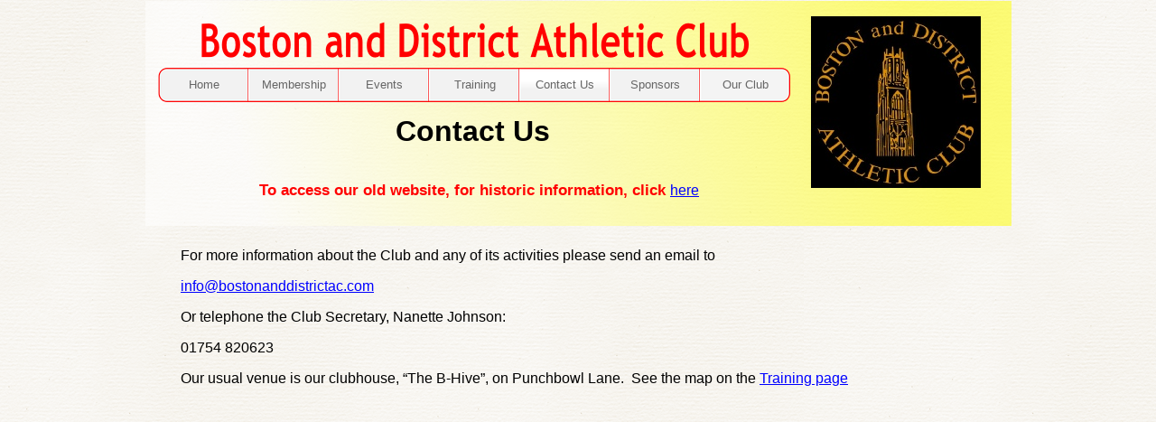

--- FILE ---
content_type: text/html
request_url: http://bostonanddistrictac.com/bdac/contactus.html
body_size: 8503
content:
<!DOCTYPE html>
<html lang="en">
  <head>
    <meta charset="UTF-8">
    <title>Contact Us</title>
    <meta name="generator" content="Serif WebPlus X8">
    <meta name="viewport" content="width=960">
    <link rel="stylesheet" type="text/css" href="wpscripts/wpstyles.css">
    <style type="text/css">
      .P-1 { text-align:center;line-height:1px;font-family:"Trebuchet MS", sans-serif;font-style:normal;font-weight:700;color:#ff0000;background-color:transparent;font-variant:normal;font-size:17.0px;vertical-align:0; }
      .C-1 { line-height:23.00px;font-family:"Trebuchet MS", sans-serif;font-style:normal;font-weight:700;color:#ff0000;background-color:transparent;text-decoration:none;font-variant:normal;font-size:17.3px;vertical-align:0; }
      .C-2 { line-height:22.00px;font-family:"Trebuchet MS", sans-serif;font-style:normal;font-weight:normal;color:#0000ff;background-color:transparent;text-decoration:underline;font-variant:normal;font-size:16.0px;vertical-align:0; }
      a.C-2:link, a:link .C-2 { color:#0000ff;text-decoration:underline; }
      a.C-2:visited, a:visited .C-2 { color:#393939;text-decoration:underline; }
      a.C-2:hover, a:hover .C-2 { color:#393939;text-decoration:underline; }
      a.C-2:active, a:active .C-2 { color:#393939;text-decoration:underline; }
      .OBJ-1,.OBJ-1:link,.OBJ-1:visited { background-image:url('wpimages/wp8ade9634_06.png');background-repeat:no-repeat;background-position:0px 0px;text-decoration:none;display:block;position:absolute; }
      .OBJ-1:hover { background-position:0px -76px; }
      .OBJ-1:active,a:link.OBJ-1.Activated,a:link.OBJ-1.Down,a:visited.OBJ-1.Activated,a:visited.OBJ-1.Down,.OBJ-1.Activated,.OBJ-1.Down { background-position:0px -38px; }
      .OBJ-1:focus { outline-style:none; }
      button.OBJ-1 { background-color:transparent;border:none 0px;padding:0;display:inline-block;cursor:pointer; }
      button.OBJ-1:disabled { pointer-events:none; }
      .OBJ-1.Inline { display:inline-block;position:relative;line-height:normal; }
      .OBJ-1 span,.OBJ-1:link span,.OBJ-1:visited span { color:#666666;font-family:Tahoma,sans-serif;font-weight:normal;text-decoration:none;text-align:center;text-transform:none;font-style:normal;left:3px;top:11px;width:95px;height:16px;line-height:16px;font-size:13px;display:block;position:absolute;cursor:pointer; }
      .OBJ-1:hover span { color:#333333; }
      .OBJ-1.Disabled span,a:link.OBJ-1.Disabled span,a:visited.OBJ-1.Disabled span,a:hover.OBJ-1.Disabled span,a:active.OBJ-1.Disabled span { color:#cccccc; }
      .OBJ-2 { line-height:38px; }
      .OBJ-3,.OBJ-3:link,.OBJ-3:visited { background-image:url('wpimages/wp15a586a1_06.png');background-repeat:no-repeat;background-position:0px 0px;text-decoration:none;display:block;position:absolute; }
      .OBJ-3:hover { background-position:0px -76px; }
      .OBJ-3:active,a:link.OBJ-3.Activated,a:link.OBJ-3.Down,a:visited.OBJ-3.Activated,a:visited.OBJ-3.Down,.OBJ-3.Activated,.OBJ-3.Down { background-position:0px -38px; }
      .OBJ-3:focus { outline-style:none; }
      button.OBJ-3 { background-color:transparent;border:none 0px;padding:0;display:inline-block;cursor:pointer; }
      button.OBJ-3:disabled { pointer-events:none; }
      .OBJ-3.Inline { display:inline-block;position:relative;line-height:normal; }
      .OBJ-3 span,.OBJ-3:link span,.OBJ-3:visited span { color:#666666;font-family:Tahoma,sans-serif;font-weight:normal;text-decoration:none;text-align:center;text-transform:none;font-style:normal;left:3px;top:11px;width:95px;height:16px;line-height:16px;font-size:13px;display:block;position:absolute;cursor:pointer; }
      .OBJ-3:hover span { color:#333333; }
      .OBJ-3.Disabled span,a:link.OBJ-3.Disabled span,a:visited.OBJ-3.Disabled span,a:hover.OBJ-3.Disabled span,a:active.OBJ-3.Disabled span { color:#cccccc; }
      .OBJ-4,.OBJ-4:link,.OBJ-4:visited { background-image:url('wpimages/wp33a45130_06.png');background-repeat:no-repeat;background-position:0px 0px;text-decoration:none;display:block;position:absolute; }
      .OBJ-4:hover { background-position:0px -76px; }
      .OBJ-4:active,a:link.OBJ-4.Activated,a:link.OBJ-4.Down,a:visited.OBJ-4.Activated,a:visited.OBJ-4.Down,.OBJ-4.Activated,.OBJ-4.Down { background-position:0px -38px; }
      .OBJ-4:focus { outline-style:none; }
      button.OBJ-4 { background-color:transparent;border:none 0px;padding:0;display:inline-block;cursor:pointer; }
      button.OBJ-4:disabled { pointer-events:none; }
      .OBJ-4.Inline { display:inline-block;position:relative;line-height:normal; }
      .OBJ-4 span,.OBJ-4:link span,.OBJ-4:visited span { color:#666666;font-family:Tahoma,sans-serif;font-weight:normal;text-decoration:none;text-align:center;text-transform:none;font-style:normal;left:3px;top:11px;width:95px;height:16px;line-height:16px;font-size:13px;display:block;position:absolute;cursor:pointer; }
      .OBJ-4:hover span { color:#333333; }
      .OBJ-4.Disabled span,a:link.OBJ-4.Disabled span,a:visited.OBJ-4.Disabled span,a:hover.OBJ-4.Disabled span,a:active.OBJ-4.Disabled span { color:#cccccc; }
      .OBJ-5,.OBJ-5:link,.OBJ-5:visited { background-image:url('wpimages/wp1a59217f_06.png');background-repeat:no-repeat;background-position:0px 0px;text-decoration:none;display:block;position:absolute; }
      .OBJ-5:focus { outline-style:none; }
      button.OBJ-5 { background-color:transparent;border:none 0px;padding:0;display:inline-block;cursor:pointer; }
      button.OBJ-5:disabled { pointer-events:none; }
      .OBJ-5.Inline { display:inline-block;position:relative;line-height:normal; }
      .OBJ-5 span,.OBJ-5:link span,.OBJ-5:visited span { color:#666666;font-family:Tahoma,sans-serif;font-weight:normal;text-decoration:none;text-align:center;text-transform:none;font-style:normal;left:9px;top:3px;width:82px;height:13px;line-height:13px;font-size:10px;display:block;position:absolute;cursor:pointer; }
      .OBJ-5:hover span { color:#000000; }
      .OBJ-5:active span,a:link.OBJ-5.Activated span,a:link.OBJ-5.Down span,a:visited.OBJ-5.Activated span,a:visited.OBJ-5.Down span,.OBJ-5.Activated span,.OBJ-5.Down span { color:#000000; }
      .OBJ-5.Disabled span,a:link.OBJ-5.Disabled span,a:visited.OBJ-5.Disabled span,a:hover.OBJ-5.Disabled span,a:active.OBJ-5.Disabled span { color:#b2b2b2; }
      .OBJ-6 { line-height:20px; }
      .OBJ-7,.OBJ-7:link,.OBJ-7:visited { background-image:url('wpimages/wpb5332c6a_06.png');background-repeat:no-repeat;background-position:0px 0px;text-decoration:none;display:block;position:absolute; }
      .OBJ-7:focus { outline-style:none; }
      button.OBJ-7 { background-color:transparent;border:none 0px;padding:0;display:inline-block;cursor:pointer; }
      button.OBJ-7:disabled { pointer-events:none; }
      .OBJ-7.Inline { display:inline-block;position:relative;line-height:normal; }
      .OBJ-7 span,.OBJ-7:link span,.OBJ-7:visited span { color:#666666;font-family:Tahoma,sans-serif;font-weight:normal;text-decoration:none;text-align:center;text-transform:none;font-style:normal;left:9px;top:3px;width:128px;height:13px;line-height:13px;font-size:10px;display:block;position:absolute;cursor:pointer; }
      .OBJ-7:hover span { color:#000000; }
      .OBJ-7:active span,a:link.OBJ-7.Activated span,a:link.OBJ-7.Down span,a:visited.OBJ-7.Activated span,a:visited.OBJ-7.Down span,.OBJ-7.Activated span,.OBJ-7.Down span { color:#000000; }
      .OBJ-7.Disabled span,a:link.OBJ-7.Disabled span,a:visited.OBJ-7.Disabled span,a:hover.OBJ-7.Disabled span,a:active.OBJ-7.Disabled span { color:#b2b2b2; }
      .OBJ-8,.OBJ-8:link,.OBJ-8:visited { background-image:url('wpimages/wpbceaaab1_06.png');background-repeat:no-repeat;background-position:0px 0px;text-decoration:none;display:block;position:absolute; }
      .OBJ-8:focus { outline-style:none; }
      button.OBJ-8 { background-color:transparent;border:none 0px;padding:0;display:inline-block;cursor:pointer; }
      button.OBJ-8:disabled { pointer-events:none; }
      .OBJ-8.Inline { display:inline-block;position:relative;line-height:normal; }
      .OBJ-8 span,.OBJ-8:link span,.OBJ-8:visited span { color:#666666;font-family:Tahoma,sans-serif;font-weight:normal;text-decoration:none;text-align:center;text-transform:none;font-style:normal;left:9px;top:3px;width:118px;height:13px;line-height:13px;font-size:10px;display:block;position:absolute;cursor:pointer; }
      .OBJ-8:hover span { color:#000000; }
      .OBJ-8:active span,a:link.OBJ-8.Activated span,a:link.OBJ-8.Down span,a:visited.OBJ-8.Activated span,a:visited.OBJ-8.Down span,.OBJ-8.Activated span,.OBJ-8.Down span { color:#000000; }
      .OBJ-8.Disabled span,a:link.OBJ-8.Disabled span,a:visited.OBJ-8.Disabled span,a:hover.OBJ-8.Disabled span,a:active.OBJ-8.Disabled span { color:#b2b2b2; }
      .OBJ-9,.OBJ-9:link,.OBJ-9:visited { background-image:url('wpimages/wp12440e8b_06.png');background-repeat:no-repeat;background-position:0px 0px;text-decoration:none;display:block;position:absolute; }
      .OBJ-9:focus { outline-style:none; }
      button.OBJ-9 { background-color:transparent;border:none 0px;padding:0;display:inline-block;cursor:pointer; }
      button.OBJ-9:disabled { pointer-events:none; }
      .OBJ-9.Inline { display:inline-block;position:relative;line-height:normal; }
      .OBJ-9 span,.OBJ-9:link span,.OBJ-9:visited span { color:#666666;font-family:Tahoma,sans-serif;font-weight:normal;text-decoration:none;text-align:center;text-transform:none;font-style:normal;left:9px;top:3px;width:176px;height:13px;line-height:13px;font-size:10px;display:block;position:absolute;cursor:pointer; }
      .OBJ-9:hover span { color:#000000; }
      .OBJ-9:active span,a:link.OBJ-9.Activated span,a:link.OBJ-9.Down span,a:visited.OBJ-9.Activated span,a:visited.OBJ-9.Down span,.OBJ-9.Activated span,.OBJ-9.Down span { color:#000000; }
      .OBJ-9.Disabled span,a:link.OBJ-9.Disabled span,a:visited.OBJ-9.Disabled span,a:hover.OBJ-9.Disabled span,a:active.OBJ-9.Disabled span { color:#b2b2b2; }
      .OBJ-10,.OBJ-10:link,.OBJ-10:visited { background-image:url('wpimages/wp94ee4193_06.png');background-repeat:no-repeat;background-position:0px 0px;text-decoration:none;display:block;position:absolute; }
      .OBJ-10:focus { outline-style:none; }
      button.OBJ-10 { background-color:transparent;border:none 0px;padding:0;display:inline-block;cursor:pointer; }
      button.OBJ-10:disabled { pointer-events:none; }
      .OBJ-10.Inline { display:inline-block;position:relative;line-height:normal; }
      .OBJ-10 span,.OBJ-10:link span,.OBJ-10:visited span { color:#666666;font-family:Tahoma,sans-serif;font-weight:normal;text-decoration:none;text-align:center;text-transform:none;font-style:normal;left:9px;top:3px;width:204px;height:13px;line-height:13px;font-size:10px;display:block;position:absolute;cursor:pointer; }
      .OBJ-10:hover span { color:#000000; }
      .OBJ-10:active span,a:link.OBJ-10.Activated span,a:link.OBJ-10.Down span,a:visited.OBJ-10.Activated span,a:visited.OBJ-10.Down span,.OBJ-10.Activated span,.OBJ-10.Down span { color:#000000; }
      .OBJ-10.Disabled span,a:link.OBJ-10.Disabled span,a:visited.OBJ-10.Disabled span,a:hover.OBJ-10.Disabled span,a:active.OBJ-10.Disabled span { color:#b2b2b2; }
      .OBJ-11,.OBJ-11:link,.OBJ-11:visited { background-image:url('wpimages/wp2a2e5382_06.png');background-repeat:no-repeat;background-position:0px 0px;text-decoration:none;display:block;position:absolute; }
      .OBJ-11:focus { outline-style:none; }
      button.OBJ-11 { background-color:transparent;border:none 0px;padding:0;display:inline-block;cursor:pointer; }
      button.OBJ-11:disabled { pointer-events:none; }
      .OBJ-11.Inline { display:inline-block;position:relative;line-height:normal; }
      .OBJ-11 span,.OBJ-11:link span,.OBJ-11:visited span { color:#666666;font-family:Tahoma,sans-serif;font-weight:normal;text-decoration:none;text-align:center;text-transform:none;font-style:normal;left:9px;top:3px;width:212px;height:13px;line-height:13px;font-size:10px;display:block;position:absolute;cursor:pointer; }
      .OBJ-11:hover span { color:#000000; }
      .OBJ-11:active span,a:link.OBJ-11.Activated span,a:link.OBJ-11.Down span,a:visited.OBJ-11.Activated span,a:visited.OBJ-11.Down span,.OBJ-11.Activated span,.OBJ-11.Down span { color:#000000; }
      .OBJ-11.Disabled span,a:link.OBJ-11.Disabled span,a:visited.OBJ-11.Disabled span,a:hover.OBJ-11.Disabled span,a:active.OBJ-11.Disabled span { color:#b2b2b2; }
      .OBJ-12,.OBJ-12:link,.OBJ-12:visited { background-image:url('wpimages/wp15990bdb_06.png');background-repeat:no-repeat;background-position:0px 0px;text-decoration:none;display:block;position:absolute; }
      .OBJ-12:focus { outline-style:none; }
      button.OBJ-12 { background-color:transparent;border:none 0px;padding:0;display:inline-block;cursor:pointer; }
      button.OBJ-12:disabled { pointer-events:none; }
      .OBJ-12.Inline { display:inline-block;position:relative;line-height:normal; }
      .OBJ-12 span,.OBJ-12:link span,.OBJ-12:visited span { color:#666666;font-family:Tahoma,sans-serif;font-weight:normal;text-decoration:none;text-align:center;text-transform:none;font-style:normal;left:9px;top:3px;width:194px;height:13px;line-height:13px;font-size:10px;display:block;position:absolute;cursor:pointer; }
      .OBJ-12:hover span { color:#000000; }
      .OBJ-12:active span,a:link.OBJ-12.Activated span,a:link.OBJ-12.Down span,a:visited.OBJ-12.Activated span,a:visited.OBJ-12.Down span,.OBJ-12.Activated span,.OBJ-12.Down span { color:#000000; }
      .OBJ-12.Disabled span,a:link.OBJ-12.Disabled span,a:visited.OBJ-12.Disabled span,a:hover.OBJ-12.Disabled span,a:active.OBJ-12.Disabled span { color:#b2b2b2; }
      .OBJ-13,.OBJ-13:link,.OBJ-13:visited { background-image:url('wpimages/wp73429824_06.png');background-repeat:no-repeat;background-position:0px 0px;text-decoration:none;display:block;position:absolute; }
      .OBJ-13:focus { outline-style:none; }
      button.OBJ-13 { background-color:transparent;border:none 0px;padding:0;display:inline-block;cursor:pointer; }
      button.OBJ-13:disabled { pointer-events:none; }
      .OBJ-13.Inline { display:inline-block;position:relative;line-height:normal; }
      .OBJ-13 span,.OBJ-13:link span,.OBJ-13:visited span { color:#666666;font-family:Tahoma,sans-serif;font-weight:normal;text-decoration:none;text-align:center;text-transform:none;font-style:normal;left:9px;top:3px;width:105px;height:13px;line-height:13px;font-size:10px;display:block;position:absolute;cursor:pointer; }
      .OBJ-13:hover span { color:#000000; }
      .OBJ-13:active span,a:link.OBJ-13.Activated span,a:link.OBJ-13.Down span,a:visited.OBJ-13.Activated span,a:visited.OBJ-13.Down span,.OBJ-13.Activated span,.OBJ-13.Down span { color:#000000; }
      .OBJ-13.Disabled span,a:link.OBJ-13.Disabled span,a:visited.OBJ-13.Disabled span,a:hover.OBJ-13.Disabled span,a:active.OBJ-13.Disabled span { color:#b2b2b2; }
      .OBJ-14,.OBJ-14:link,.OBJ-14:visited { background-image:url('wpimages/wp86fba7d0_06.png');background-repeat:no-repeat;background-position:0px 0px;text-decoration:none;display:block;position:absolute; }
      .OBJ-14:focus { outline-style:none; }
      button.OBJ-14 { background-color:transparent;border:none 0px;padding:0;display:inline-block;cursor:pointer; }
      button.OBJ-14:disabled { pointer-events:none; }
      .OBJ-14.Inline { display:inline-block;position:relative;line-height:normal; }
      .OBJ-14 span,.OBJ-14:link span,.OBJ-14:visited span { color:#666666;font-family:Tahoma,sans-serif;font-weight:normal;text-decoration:none;text-align:center;text-transform:none;font-style:normal;left:9px;top:3px;width:151px;height:13px;line-height:13px;font-size:10px;display:block;position:absolute;cursor:pointer; }
      .OBJ-14:hover span { color:#000000; }
      .OBJ-14:active span,a:link.OBJ-14.Activated span,a:link.OBJ-14.Down span,a:visited.OBJ-14.Activated span,a:visited.OBJ-14.Down span,.OBJ-14.Activated span,.OBJ-14.Down span { color:#000000; }
      .OBJ-14.Disabled span,a:link.OBJ-14.Disabled span,a:visited.OBJ-14.Disabled span,a:hover.OBJ-14.Disabled span,a:active.OBJ-14.Disabled span { color:#b2b2b2; }
      .C-3 { line-height:22.00px;font-family:"Trebuchet MS", sans-serif;font-style:normal;font-weight:normal;color:#ff0000;background-color:transparent;text-decoration:none;font-variant:normal;font-size:16.0px;vertical-align:0; }
      a.C-3:link, a:link .C-3 { color:#0000ff;text-decoration:underline; }
      a.C-3:visited, a:visited .C-3 { color:#393939;text-decoration:underline; }
      a.C-3:hover, a:hover .C-3 { color:#393939;text-decoration:underline; }
      a.C-3:active, a:active .C-3 { color:#393939;text-decoration:underline; }
      .P-2 { text-align:right;line-height:1px;font-family:"Trebuchet MS", sans-serif;font-style:normal;font-weight:normal;color:#ff0000;background-color:transparent;font-variant:normal;font-size:16.0px;vertical-align:0; }
      .C-4 { line-height:40.00px;font-family:"Trebuchet MS", sans-serif;font-style:normal;font-weight:700;color:#000000;background-color:transparent;text-decoration:none;font-variant:normal;font-size:32.0px;vertical-align:0; }
      .C-5 { line-height:22.00px;font-family:"Trebuchet MS", sans-serif;font-style:normal;font-weight:normal;color:#000000;background-color:transparent;text-decoration:none;font-variant:normal;font-size:16.0px;vertical-align:0; }
      .C-6 { line-height:22.00px;font-family:"Trebuchet MS", sans-serif;font-style:normal;font-weight:normal;color:#000000;background-color:transparent;text-decoration:none;font-variant:normal;font-size:16.0px;vertical-align:0; }
      a.C-6:link, a:link .C-6 { color:#0000ff;text-decoration:underline; }
      a.C-6:visited, a:visited .C-6 { color:#393939;text-decoration:underline; }
      a.C-6:hover, a:hover .C-6 { color:#393939;text-decoration:underline; }
      a.C-6:active, a:active .C-6 { color:#393939;text-decoration:underline; }
    </style>
    <script type="text/javascript" src="wpscripts/jquery.js"></script>
    <script type="text/javascript">
      $(document).ready(function() {
      $("a.ActiveButton").bind({ mousedown:function(){if ( $(this).attr('disabled') === undefined ) $(this).addClass('Activated');}, mouseleave:function(){ if ( $(this).attr('disabled') === undefined ) $(this).removeClass('Activated');}, mouseup:function(){ if ( $(this).attr('disabled') === undefined ) $(this).removeClass('Activated');}});
      });
    </script>
  </head>
  <body style="height:1500px;background:url('wpimages/wp1909a028_06.png') repeat scroll center top transparent;">
    <div id="divMain" style="background:transparent;margin-left:auto;margin-right:auto;position:relative;width:960px;height:1500px;">
      <img src="wpimages/wp1f7ad169_06.png" alt="" width="959" height="249" style="position:absolute;left:1px;top:1px;width:959px;height:249px;">
      <img alt="" src="wpimages/wp251bdf68_05_06.jpg" style="position:absolute;left:738px;top:18px;width:188px;height:190px;">
      <div style="position:absolute;left:26px;top:199px;width:689px;height:36px;overflow:hidden;">
        <p class="Body P-1"><span class="C-1">To access our old website, for historic information, click </span><a href="http://bostonanddistrictac.com/bdac/index.htm" target="_blank" class="C-2">here</a></p>
      </div>
      <div style="position:absolute;left:-12px;top:75px;width:755px;height:48px;">
        <a href="index.html" id="nav_35_B1" class="OBJ-1 ActiveButton OBJ-2" style="display:block;position:absolute;left:27px;top:0px;width:100px;height:38px;">
          <span>Home</span>
        </a>
        <a href="membership.html" id="nav_35_B2" class="OBJ-3 ActiveButton OBJ-2" style="display:block;position:absolute;left:127px;top:0px;width:100px;height:38px;">
          <span>Membership</span>
        </a>
        <a href="events.html" id="nav_35_B3" class="OBJ-3 ActiveButton OBJ-2" style="display:block;position:absolute;left:227px;top:0px;width:100px;height:38px;">
          <span>Events</span>
        </a>
        <a href="training.html" id="nav_35_B4" class="OBJ-3 ActiveButton OBJ-2" style="display:block;position:absolute;left:327px;top:0px;width:100px;height:38px;">
          <span>Training</span>
        </a>
        <a href="contactus.html" id="nav_35_B5" class="OBJ-3 ActiveButton Down OBJ-2" style="display:block;position:absolute;left:427px;top:0px;width:100px;height:38px;">
          <span>Contact&nbsp;Us</span>
        </a>
        <a href="sponsors.html" id="nav_35_B6" class="OBJ-3 ActiveButton OBJ-2" style="display:block;position:absolute;left:527px;top:0px;width:100px;height:38px;">
          <span>Sponsors</span>
        </a>
        <a href="page113.html" id="nav_35_B7" class="OBJ-4 ActiveButton OBJ-2" style="display:block;position:absolute;left:627px;top:0px;width:100px;height:38px;">
          <span>Our&nbsp;Club</span>
        </a>
      </div>
      <img alt="" src="wpimages/wpbf3de7af_06.png" style="position:absolute;left:1px;top:1441px;width:959px;height:59px;">
      <div style="position:absolute;left:44px;top:1451px;width:272px;height:19px;overflow:hidden;">
        <p class="Body"><a href="index.html" class="C-3">www.bostonanddistrictac.com</a></p>
      </div>
      <div style="position:absolute;left:625px;top:1454px;width:272px;height:19px;overflow:hidden;">
        <p class="Body P-2"><a href="http://www.charitycommission.gov.uk/find-charities/" target="_blank" class="C-3">Registered charity number 1133406</a></p>
      </div>
      <map id="map1" name="map1">
        <area shape="poly" coords="114,26,112,23,111,22,114,19,110,17,109,19,109,15,108,13,103,13,104,17,104,20,100,18,99,17,95,17,94,20,91,17,87,17,84,19,83,20,81,17,77,15,75,13,72,15,72,18,69,17,66,17,63,19,63,17,60,18,57,17,54,19,53,17,49,17,45,18,45,15,37,15,36,14,34,17,34,26,35,29,39,27,39,24,43,23,44,24,43,24,44,26,45,29,49,28,55,28,55,27,57,29,61,28,64,27,66,29,69,29,72,28,74,29,78,28,81,27,83,25,85,29,89,28,93,26,94,25,96,29,103,29,104,26,105,29,109,27,111,29" href="https://www.facebook.com/BostonandDistrictAC/" target="_blank" alt="">
        <area shape="poly" coords="72,25,67,25,69,24,72,24" href="https://www.facebook.com/BostonandDistrictAC/" target="_blank" alt="">
        <area shape="poly" coords="100,25,98,23,98,21,100,21,100,22,101,23" href="https://www.facebook.com/BostonandDistrictAC/" target="_blank" alt="">
        <area shape="poly" coords="88,25,87,24,87,23,88,21,89,21,89,24" href="https://www.facebook.com/BostonandDistrictAC/" target="_blank" alt="">
        <area shape="poly" coords="77,25,77,23,76,21,78,21,79,22,79,24" href="https://www.facebook.com/BostonandDistrictAC/" target="_blank" alt="">
        <area shape="poly" coords="60,25,58,25,58,23,59,21,61,21,62,22,62,24,61,24" href="https://www.facebook.com/BostonandDistrictAC/" target="_blank" alt="">
        <area shape="poly" coords="44,23,44,20,45,22,46,22,48,21,47,22,46,22" href="https://www.facebook.com/BostonandDistrictAC/" target="_blank" alt="">
        <area shape="poly" coords="41,20,40,19,42,19,43,18,44,18,44,19" href="https://www.facebook.com/BostonandDistrictAC/" target="_blank" alt="">
        <area shape="poly" coords="74,10,74,7,73,6,74,5,75,3,69,3,68,4,65,4,65,7,64,5,65,3,62,3,61,4,61,9,62,11,65,11,67,10,69,10,72,11" href="https://www.facebook.com/BostonandDistrictAC/" target="_blank" alt="">
        <area shape="poly" coords="83,10,84,11,86,11,87,10,89,11,91,10,91,6,90,5,90,3,88,4,87,3,78,3,76,4,76,11,80,12" href="https://www.facebook.com/BostonandDistrictAC/" target="_blank" alt="">
        <area shape="poly" coords="39,9,41,8,42,11,46,11,49,10,51,11,53,10,54,11,57,11,59,9,59,1,55,1,54,3,51,4,50,3,47,4,45,4,46,1,42,1,41,2,35,2,35,9,36,12,38,12" href="https://www.facebook.com/BostonandDistrictAC/" target="_blank" alt="">
        <area shape="poly" coords="30,19,30,0,0,0,0,29,30,29" href="https://www.facebook.com/BostonandDistrictAC/" target="_blank" alt="">
      </map>
      <img alt="" usemap="#map1" src="wpimages/wpc30d9602_06.png" style="position:absolute;left:418px;top:1442px;width:114px;height:29px;">
      <div style="position:absolute;left:116px;top:125px;width:494px;height:45px;overflow:hidden;">
        <h1 class="Heading-1"><span class="C-4">Contact Us</span></h1>
      </div>
      <div style="position:absolute;left:40px;top:272px;width:886px;height:286px;overflow:hidden;"><p class="Body"><span class="C-5">For more information about the Club and any of its activities please send an email to</span></p>
        <p class="Body"><a href="mailto:info@bostonanddistrictac.com?subject=Enquiry%20from%20Boston%20and%20District%20AC%20website" class="C-6">info@bostonanddistrictac.com</a></p>
        <p class="Body"><span class="C-5">Or telephone the Club Secretary, Nanette Johnson: &nbsp;</span></p>
        <p class="Body"><span class="C-5">01754 820623 </span></p>
        <p class="Body"><span class="C-5">Our usual venue is our clubhouse, “The B-<wbr>Hive”, on Punchbowl Lane. &nbsp;See the map on the <a href="training.html" class="C-6">Training page</a> </span></p>
        <p class="Body"><span class="C-5"><br></span></p></div>
      <div id="nav_35_B3M" data-fade="0" data-hOffset="0" data-hPosition="0" data-vAlignment="3" style="position:absolute;visibility:hidden;width:100px;height:240px;">
        <a href="2013.html" id="nav_35_B3M_L1" class="OBJ-5 ActiveButton OBJ-6" style="display:block;position:absolute;left:0px;top:0px;width:100px;height:20px;">
          <span>2013</span>
        </a>
        <a href="2014.html" id="nav_35_B3M_L2" class="OBJ-5 ActiveButton OBJ-6" style="display:block;position:absolute;left:0px;top:20px;width:100px;height:20px;">
          <span>2014</span>
        </a>
        <a href="2015.html" id="nav_35_B3M_L3" class="OBJ-5 ActiveButton OBJ-6" style="display:block;position:absolute;left:0px;top:40px;width:100px;height:20px;">
          <span>2015</span>
        </a>
        <a href="2016.html" id="nav_35_B3M_L4" class="OBJ-5 ActiveButton OBJ-6" style="display:block;position:absolute;left:0px;top:60px;width:100px;height:20px;">
          <span>2016</span>
        </a>
        <a href="page35.html" id="nav_35_B3M_L5" class="OBJ-5 ActiveButton OBJ-6" style="display:block;position:absolute;left:0px;top:80px;width:100px;height:20px;">
          <span>2017</span>
        </a>
        <a href="page46.html" id="nav_35_B3M_L6" class="OBJ-5 ActiveButton OBJ-6" style="display:block;position:absolute;left:0px;top:100px;width:100px;height:20px;">
          <span>2018</span>
        </a>
        <a href="page54.html" id="nav_35_B3M_L7" class="OBJ-5 ActiveButton OBJ-6" style="display:block;position:absolute;left:0px;top:120px;width:100px;height:20px;">
          <span>2019</span>
        </a>
        <a href="page61.html" id="nav_35_B3M_L8" class="OBJ-5 ActiveButton OBJ-6" style="display:block;position:absolute;left:0px;top:140px;width:100px;height:20px;">
          <span>2020</span>
        </a>
        <a href="page74.html" id="nav_35_B3M_L9" class="OBJ-5 ActiveButton OBJ-6" style="display:block;position:absolute;left:0px;top:160px;width:100px;height:20px;">
          <span>2021</span>
        </a>
        <a href="page85.html" id="nav_35_B3M_L10" class="OBJ-5 ActiveButton OBJ-6" style="display:block;position:absolute;left:0px;top:180px;width:100px;height:20px;">
          <span>2022</span>
        </a>
        <a href="page100.html" id="nav_35_B3M_L11" class="OBJ-5 ActiveButton OBJ-6" style="display:block;position:absolute;left:0px;top:200px;width:100px;height:20px;">
          <span>2023</span>
        </a>
        <a href="page106.html" id="nav_35_B3M_L12" class="OBJ-5 ActiveButton OBJ-6" style="display:block;position:absolute;left:0px;top:220px;width:100px;height:20px;">
          <span>2024</span>
        </a>
      </div>
      <div id="nav_35_B3M_M1" style="position:absolute;visibility:hidden;width:146px;height:20px;">
        <a href="20131226beachtraining.html" id="nav_35_B3M_M1_L1" class="OBJ-7 ActiveButton OBJ-6" style="display:block;position:absolute;left:0px;top:0px;width:146px;height:20px;">
          <span>20131226&nbsp;Beach&nbsp;Training</span>
        </a>
      </div>
      <div id="nav_35_B3M_M2" style="position:absolute;visibility:hidden;width:136px;height:80px;">
        <a href="friskneyhalf2014.html" id="nav_35_B3M_M2_L1" class="OBJ-8 ActiveButton OBJ-6" style="display:block;position:absolute;left:0px;top:0px;width:136px;height:20px;">
          <span>Friskney&nbsp;Half&nbsp;2014</span>
        </a>
        <a href="page16.html" id="nav_35_B3M_M2_L2" class="OBJ-8 ActiveButton OBJ-6" style="display:block;position:absolute;left:0px;top:20px;width:136px;height:20px;">
          <span>Butterfly&nbsp;Fun&nbsp;Run</span>
        </a>
        <a href="page17.html" id="nav_35_B3M_M2_L3" class="OBJ-8 ActiveButton OBJ-6" style="display:block;position:absolute;left:0px;top:40px;width:136px;height:20px;">
          <span>Lincs&nbsp;XC&nbsp;M2&nbsp;Castledyke</span>
        </a>
        <a href="poppyrun2014.html" id="nav_35_B3M_M2_L4" class="OBJ-8 ActiveButton OBJ-6" style="display:block;position:absolute;left:0px;top:60px;width:136px;height:20px;">
          <span>Poppy&nbsp;Run&nbsp;2014</span>
        </a>
      </div>
      <div id="nav_35_B3M_M3" style="position:absolute;visibility:hidden;width:194px;height:200px;">
        <a href="page18.html" id="nav_35_B3M_M3_L1" class="OBJ-9 ActiveButton OBJ-6" style="display:block;position:absolute;left:0px;top:0px;width:194px;height:20px;">
          <span>20150314&nbsp;Sportshall</span>
        </a>
        <a href="friskneyhalf2015.html" id="nav_35_B3M_M3_L2" class="OBJ-9 ActiveButton OBJ-6" style="display:block;position:absolute;left:0px;top:20px;width:194px;height:20px;">
          <span>Friskney&nbsp;Half&nbsp;2015</span>
        </a>
        <a href="page21.html" id="nav_35_B3M_M3_L3" class="OBJ-9 ActiveButton OBJ-6" style="display:block;position:absolute;left:0px;top:40px;width:194px;height:20px;">
          <span>Lincs&nbsp;T&amp;F&nbsp;M2</span>
        </a>
        <a href="page22.html" id="nav_35_B3M_M3_L4" class="OBJ-9 ActiveButton OBJ-6" style="display:block;position:absolute;left:0px;top:60px;width:194px;height:20px;">
          <span>Lincs&nbsp;T&amp;F&nbsp;M3</span>
        </a>
        <a href="page25.html" id="nav_35_B3M_M3_L5" class="OBJ-9 ActiveButton OBJ-6" style="display:block;position:absolute;left:0px;top:80px;width:194px;height:20px;">
          <span>Lincs&nbsp;T&amp;F&nbsp;M4</span>
        </a>
        <a href="page26.html" id="nav_35_B3M_M3_L6" class="OBJ-9 ActiveButton OBJ-6" style="display:block;position:absolute;left:0px;top:100px;width:194px;height:20px;">
          <span>Northern&nbsp;Athletics&nbsp;Div&nbsp;4EC&nbsp;Match&nbsp;4</span>
        </a>
        <a href="20150830.html" id="nav_35_B3M_M3_L7" class="OBJ-9 ActiveButton OBJ-6" style="display:block;position:absolute;left:0px;top:120px;width:194px;height:20px;">
          <span>6&nbsp;&amp;&nbsp;12&nbsp;hour&nbsp;races</span>
        </a>
        <a href="page28.html" id="nav_35_B3M_M3_L8" class="OBJ-9 ActiveButton OBJ-6" style="display:block;position:absolute;left:0px;top:140px;width:194px;height:20px;">
          <span>20151003&nbsp;Junior&nbsp;XC</span>
        </a>
        <a href="page29.html" id="nav_35_B3M_M3_L9" class="OBJ-9 ActiveButton OBJ-6" style="display:block;position:absolute;left:0px;top:160px;width:194px;height:20px;">
          <span>Poppy&nbsp;Run&nbsp;2015</span>
        </a>
        <a href="page30.html" id="nav_35_B3M_M3_L10" class="OBJ-9 ActiveButton OBJ-6" style="display:block;position:absolute;left:0px;top:180px;width:194px;height:20px;">
          <span>Lincs&nbsp;XC&nbsp;M2&nbsp;Castledyke</span>
        </a>
      </div>
      <div id="nav_35_B3M_M4" style="position:absolute;visibility:hidden;width:222px;height:120px;">
        <a href="page33.html" id="nav_35_B3M_M4_L1" class="OBJ-10 ActiveButton OBJ-6" style="display:block;position:absolute;left:0px;top:0px;width:222px;height:20px;">
          <span>Lincs&nbsp;T&amp;F&nbsp;M1</span>
        </a>
        <a href="friskneyhalf2016.html" id="nav_35_B3M_M4_L2" class="OBJ-10 ActiveButton OBJ-6" style="display:block;position:absolute;left:0px;top:20px;width:222px;height:20px;">
          <span>Friskney&nbsp;Half&nbsp;2016</span>
        </a>
        <a href="page36.html" id="nav_35_B3M_M4_L3" class="OBJ-10 ActiveButton OBJ-6" style="display:block;position:absolute;left:0px;top:40px;width:222px;height:20px;">
          <span>Junior&nbsp;Sportshall</span>
        </a>
        <a href="page37.html" id="nav_35_B3M_M4_L4" class="OBJ-10 ActiveButton OBJ-6" style="display:block;position:absolute;left:0px;top:60px;width:222px;height:20px;">
          <span>Poppy&nbsp;Run&nbsp;2016</span>
        </a>
        <a href="page38.html" id="nav_35_B3M_M4_L5" class="OBJ-10 ActiveButton OBJ-6" style="display:block;position:absolute;left:0px;top:80px;width:222px;height:20px;">
          <span>Lincs&nbsp;XC&nbsp;M3&nbsp;Castledyke</span>
        </a>
        <a href="page39.html" id="nav_35_B3M_M4_L6" class="OBJ-10 ActiveButton OBJ-6" style="display:block;position:absolute;left:0px;top:100px;width:222px;height:20px;">
          <span>Boxing&nbsp;Day&nbsp;Training&nbsp;and&nbsp;Christmas&nbsp;Walk</span>
        </a>
      </div>
      <div id="nav_35_B3M_M5" style="position:absolute;visibility:hidden;width:222px;height:120px;">
        <a href="page40.html" id="nav_35_B3M_M5_L1" class="OBJ-10 ActiveButton OBJ-6" style="display:block;position:absolute;left:0px;top:0px;width:222px;height:20px;">
          <span>Friskney&nbsp;Half&nbsp;2017</span>
        </a>
        <a href="page42.html" id="nav_35_B3M_M5_L2" class="OBJ-10 ActiveButton OBJ-6" style="display:block;position:absolute;left:0px;top:20px;width:222px;height:20px;">
          <span>Lincs&nbsp;T&amp;F&nbsp;M1</span>
        </a>
        <a href="page43.html" id="nav_35_B3M_M5_L3" class="OBJ-10 ActiveButton OBJ-6" style="display:block;position:absolute;left:0px;top:40px;width:222px;height:20px;">
          <span>Humberside&nbsp;League&nbsp;2017</span>
        </a>
        <a href="page44.html" id="nav_35_B3M_M5_L4" class="OBJ-10 ActiveButton OBJ-6" style="display:block;position:absolute;left:0px;top:60px;width:222px;height:20px;">
          <span>Lincs&nbsp;XC&nbsp;M2&nbsp;Castledyke</span>
        </a>
        <a href="page45.html" id="nav_35_B3M_M5_L5" class="OBJ-10 ActiveButton OBJ-6" style="display:block;position:absolute;left:0px;top:80px;width:222px;height:20px;">
          <span>The&nbsp;Poppy&nbsp;Run</span>
        </a>
        <a href="page53.html" id="nav_35_B3M_M5_L6" class="OBJ-10 ActiveButton OBJ-6" style="display:block;position:absolute;left:0px;top:100px;width:222px;height:20px;">
          <span>Boxing&nbsp;Day&nbsp;Training&nbsp;and&nbsp;Christmas&nbsp;Walk</span>
        </a>
      </div>
      <div id="nav_35_B3M_M6" style="position:absolute;visibility:hidden;width:222px;height:100px;">
        <a href="page47.html" id="nav_35_B3M_M6_L1" class="OBJ-10 ActiveButton OBJ-6" style="display:block;position:absolute;left:0px;top:0px;width:222px;height:20px;">
          <span>Friskney&nbsp;Half&nbsp;2018</span>
        </a>
        <a href="page48.html" id="nav_35_B3M_M6_L2" class="OBJ-10 ActiveButton OBJ-6" style="display:block;position:absolute;left:0px;top:20px;width:222px;height:20px;">
          <span>Tommy&nbsp;Clay&nbsp;Development&nbsp;Series&nbsp;2018</span>
        </a>
        <a href="page50.html" id="nav_35_B3M_M6_L3" class="OBJ-10 ActiveButton OBJ-6" style="display:block;position:absolute;left:0px;top:40px;width:222px;height:20px;">
          <span>Lincs&nbsp;XC&nbsp;M2&nbsp;Castledyke</span>
        </a>
        <a href="page52.html" id="nav_35_B3M_M6_L4" class="OBJ-10 ActiveButton OBJ-6" style="display:block;position:absolute;left:0px;top:60px;width:222px;height:20px;">
          <span>The&nbsp;Poppy&nbsp;Run</span>
        </a>
        <a href="page51.html" id="nav_35_B3M_M6_L5" class="OBJ-10 ActiveButton OBJ-6" style="display:block;position:absolute;left:0px;top:80px;width:222px;height:20px;">
          <span>Boxing&nbsp;Day&nbsp;Training&nbsp;and&nbsp;Christmas&nbsp;Walk</span>
        </a>
      </div>
      <div id="nav_35_B3M_M7" style="position:absolute;visibility:hidden;width:230px;height:280px;">
        <a href="page55.html" id="nav_35_B3M_M7_L1" class="OBJ-11 ActiveButton OBJ-6" style="display:block;position:absolute;left:0px;top:0px;width:230px;height:20px;">
          <span>Lincs&nbsp;XC&nbsp;Championships</span>
        </a>
        <a href="page58.html" id="nav_35_B3M_M7_L2" class="OBJ-11 ActiveButton OBJ-6" style="display:block;position:absolute;left:0px;top:20px;width:230px;height:20px;">
          <span>Sportshall</span>
        </a>
        <a href="page62.html" id="nav_35_B3M_M7_L3" class="OBJ-11 ActiveButton OBJ-6" style="display:block;position:absolute;left:0px;top:40px;width:230px;height:20px;">
          <span>English&nbsp;Schools&nbsp;Badges</span>
        </a>
        <a href="page57.html" id="nav_35_B3M_M7_L4" class="OBJ-11 ActiveButton OBJ-6" style="display:block;position:absolute;left:0px;top:60px;width:230px;height:20px;">
          <span>Friskney&nbsp;Half&nbsp;2019</span>
        </a>
        <a href="page56.html" id="nav_35_B3M_M7_L5" class="OBJ-11 ActiveButton OBJ-6" style="display:block;position:absolute;left:0px;top:80px;width:230px;height:20px;">
          <span>Tommy&nbsp;Clay&nbsp;Development&nbsp;Series&nbsp;2019</span>
        </a>
        <a href="page59.html" id="nav_35_B3M_M7_L6" class="OBJ-11 ActiveButton OBJ-6" style="display:block;position:absolute;left:0px;top:100px;width:230px;height:20px;">
          <span>North&nbsp;of&nbsp;England&nbsp;T&amp;F</span>
        </a>
        <a href="page60.html" id="nav_35_B3M_M7_L7" class="OBJ-11 ActiveButton OBJ-6" style="display:block;position:absolute;left:0px;top:120px;width:230px;height:20px;">
          <span>North&nbsp;of&nbsp;England&nbsp;T&amp;F&nbsp;Page&nbsp;2</span>
        </a>
        <a href="page63.html" id="nav_35_B3M_M7_L8" class="OBJ-11 ActiveButton OBJ-6" style="display:block;position:absolute;left:0px;top:140px;width:230px;height:20px;">
          <span>Brutal&nbsp;Double&nbsp;Triathlon</span>
        </a>
        <a href="page65.html" id="nav_35_B3M_M7_L9" class="OBJ-11 ActiveButton OBJ-6" style="display:block;position:absolute;left:0px;top:160px;width:230px;height:20px;">
          <span>Junior&nbsp;Sportshall&nbsp;2019/2020</span>
        </a>
        <a href="page66.html" id="nav_35_B3M_M7_L10" class="OBJ-11 ActiveButton OBJ-6" style="display:block;position:absolute;left:0px;top:180px;width:230px;height:20px;">
          <span>Junior&nbsp;Cross&nbsp;Country&nbsp;2019/2020</span>
        </a>
        <a href="page64.html" id="nav_35_B3M_M7_L11" class="OBJ-11 ActiveButton OBJ-6" style="display:block;position:absolute;left:0px;top:200px;width:230px;height:20px;">
          <span>The&nbsp;Poppy&nbsp;Run</span>
        </a>
        <a href="page68.html" id="nav_35_B3M_M7_L12" class="OBJ-11 ActiveButton OBJ-6" style="display:block;position:absolute;left:0px;top:220px;width:230px;height:20px;">
          <span>Boxing&nbsp;Day&nbsp;Training&nbsp;2019</span>
        </a>
        <a href="page69.html" id="nav_35_B3M_M7_L13" class="OBJ-11 ActiveButton OBJ-6" style="display:block;position:absolute;left:0px;top:240px;width:230px;height:20px;">
          <span>Christmas&nbsp;Walk&nbsp;2019</span>
        </a>
        <a href="page67.html" id="nav_35_B3M_M7_L14" class="OBJ-11 ActiveButton OBJ-6" style="display:block;position:absolute;left:0px;top:260px;width:230px;height:20px;">
          <span>Ironman&nbsp;World&nbsp;Championships&nbsp;Kona&nbsp;2019</span>
        </a>
      </div>
      <div id="nav_35_B3M_M8" style="position:absolute;visibility:hidden;width:212px;height:60px;">
        <a href="page70.html" id="nav_35_B3M_M8_L1" class="OBJ-12 ActiveButton OBJ-6" style="display:block;position:absolute;left:0px;top:0px;width:212px;height:20px;">
          <span>Lincs&nbsp;XC&nbsp;Championships</span>
        </a>
        <a href="page71.html" id="nav_35_B3M_M8_L2" class="OBJ-12 ActiveButton OBJ-6" style="display:block;position:absolute;left:0px;top:20px;width:212px;height:20px;">
          <span>Tommy&nbsp;Clay&nbsp;Development&nbsp;Series&nbsp;2020</span>
        </a>
        <a href="page73.html" id="nav_35_B3M_M8_L3" class="OBJ-12 ActiveButton OBJ-6" style="display:block;position:absolute;left:0px;top:40px;width:212px;height:20px;">
          <span>Friskney&nbsp;Half&nbsp;2020</span>
        </a>
      </div>
      <div id="nav_35_B3M_M9" data-fade="0" data-hOffset="0" data-hPosition="0" data-vAlignment="3" style="position:absolute;visibility:hidden;width:212px;height:160px;">
        <a href="page75.html" id="nav_35_B3M_M9_L1" class="OBJ-12 ActiveButton OBJ-6" style="display:block;position:absolute;left:0px;top:0px;width:212px;height:20px;">
          <span>Tommy&nbsp;Clay&nbsp;Development&nbsp;Series&nbsp;2021</span>
        </a>
        <a href="page77.html" id="nav_35_B3M_M9_L2" class="OBJ-12 ActiveButton OBJ-6" style="display:block;position:absolute;left:0px;top:20px;width:212px;height:20px;">
          <span>T&amp;F&nbsp;Championships&nbsp;2021</span>
        </a>
        <a href="page78.html" id="nav_35_B3M_M9_L3" class="OBJ-12 ActiveButton OBJ-6" style="display:block;position:absolute;left:0px;top:40px;width:212px;height:20px;">
          <span>Friskney&nbsp;Half&nbsp;2021</span>
        </a>
        <a href="page81.html" id="nav_35_B3M_M9_L4" class="OBJ-12 ActiveButton OBJ-6" style="display:block;position:absolute;left:0px;top:60px;width:212px;height:20px;">
          <span>The&nbsp;Poppy&nbsp;Run&nbsp;2021</span>
        </a>
        <a href="page79.html" id="nav_35_B3M_M9_L5" class="OBJ-12 ActiveButton OBJ-6" style="display:block;position:absolute;left:0px;top:80px;width:212px;height:20px;">
          <span>Junior&nbsp;Sportshall&nbsp;2021-2022</span>
        </a>
        <a href="page80.html" id="nav_35_B3M_M9_L6" class="OBJ-12 ActiveButton OBJ-6" style="display:block;position:absolute;left:0px;top:100px;width:212px;height:20px;">
          <span>Junior&nbsp;Cross&nbsp;Country&nbsp;2021-2022</span>
        </a>
        <a href="page83.html" id="nav_35_B3M_M9_L7" class="OBJ-12 ActiveButton OBJ-6" style="display:block;position:absolute;left:0px;top:120px;width:212px;height:20px;">
          <span>Cross&nbsp;Country&nbsp;2021-2022</span>
        </a>
        <a href="page84.html" id="nav_35_B3M_M9_L8" class="OBJ-12 ActiveButton OBJ-6" style="display:block;position:absolute;left:0px;top:140px;width:212px;height:20px;">
          <span>Boxing&nbsp;Day&nbsp;beach&nbsp;training</span>
        </a>
      </div>
      <div id="nav_35_B3M_M9_M1" style="position:absolute;visibility:hidden;width:212px;height:20px;">
        <a href="page76.html" id="nav_35_B3M_M9_M1_L1" class="OBJ-12 ActiveButton OBJ-6" style="display:block;position:absolute;left:0px;top:0px;width:212px;height:20px;">
          <span>Tommy&nbsp;Clay&nbsp;Development&nbsp;Series&nbsp;2021</span>
        </a>
      </div>
      <div id="nav_35_B3M_M9_M4" style="position:absolute;visibility:hidden;width:123px;height:20px;">
        <a href="page82.html" id="nav_35_B3M_M9_M4_L1" class="OBJ-13 ActiveButton OBJ-6" style="display:block;position:absolute;left:0px;top:0px;width:123px;height:20px;">
          <span>The&nbsp;Poppy&nbsp;Run&nbsp;2021</span>
        </a>
      </div>
      <div id="nav_35_B3M_M10" data-fade="0" data-hOffset="0" data-hPosition="0" data-vAlignment="3" style="position:absolute;visibility:hidden;width:212px;height:240px;">
        <a href="page86.html" id="nav_35_B3M_M10_L1" class="OBJ-12 ActiveButton OBJ-6" style="display:block;position:absolute;left:0px;top:0px;width:212px;height:20px;">
          <span>Lincs&nbsp;XC&nbsp;Championships</span>
        </a>
        <a href="page87.html" id="nav_35_B3M_M10_L2" class="OBJ-12 ActiveButton OBJ-6" style="display:block;position:absolute;left:0px;top:20px;width:212px;height:20px;">
          <span>Lincs&nbsp;XC&nbsp;M3</span>
        </a>
        <a href="page88.html" id="nav_35_B3M_M10_L3" class="OBJ-12 ActiveButton OBJ-6" style="display:block;position:absolute;left:0px;top:40px;width:212px;height:20px;">
          <span>Tommy&nbsp;Clay&nbsp;Development&nbsp;Series&nbsp;2022</span>
        </a>
        <a href="page89.html" id="nav_35_B3M_M10_L4" class="OBJ-12 ActiveButton OBJ-6" style="display:block;position:absolute;left:0px;top:60px;width:212px;height:20px;">
          <span>Northern&nbsp;Track&nbsp;&amp;&nbsp;Field&nbsp;Derby</span>
        </a>
        <a href="page90.html" id="nav_35_B3M_M10_L5" class="OBJ-12 ActiveButton OBJ-6" style="display:block;position:absolute;left:0px;top:80px;width:212px;height:20px;">
          <span>Open&nbsp;Combined&nbsp;Events</span>
        </a>
        <a href="page91.html" id="nav_35_B3M_M10_L6" class="OBJ-12 ActiveButton OBJ-6" style="display:block;position:absolute;left:0px;top:100px;width:212px;height:20px;">
          <span>Norfolk&nbsp;100Km</span>
        </a>
        <a href="page93.html" id="nav_35_B3M_M10_L7" class="OBJ-12 ActiveButton OBJ-6" style="display:block;position:absolute;left:0px;top:120px;width:212px;height:20px;">
          <span>The&nbsp;Poppy&nbsp;Run&nbsp;2022</span>
        </a>
        <a href="page95.html" id="nav_35_B3M_M10_L8" class="OBJ-12 ActiveButton OBJ-6" style="display:block;position:absolute;left:0px;top:140px;width:212px;height:20px;">
          <span>Junior&nbsp;Cross&nbsp;Country&nbsp;2022-2023</span>
        </a>
        <a href="page102.html" id="nav_35_B3M_M10_L9" class="OBJ-12 ActiveButton OBJ-6" style="display:block;position:absolute;left:0px;top:160px;width:212px;height:20px;">
          <span>Junior&nbsp;Sportshall&nbsp;2022-2023</span>
        </a>
        <a href="page96.html" id="nav_35_B3M_M10_L10" class="OBJ-12 ActiveButton OBJ-6" style="display:block;position:absolute;left:0px;top:180px;width:212px;height:20px;">
          <span>Lincs&nbsp;XC&nbsp;M3</span>
        </a>
        <a href="page97.html" id="nav_35_B3M_M10_L11" class="OBJ-12 ActiveButton OBJ-6" style="display:block;position:absolute;left:0px;top:200px;width:212px;height:20px;">
          <span>Lincs&nbsp;XC&nbsp;M4</span>
        </a>
        <a href="page99.html" id="nav_35_B3M_M10_L12" class="OBJ-12 ActiveButton OBJ-6" style="display:block;position:absolute;left:0px;top:220px;width:212px;height:20px;">
          <span>Christmas&nbsp;training&nbsp;and&nbsp;Walk</span>
        </a>
      </div>
      <div id="nav_35_B3M_M10_M7" style="position:absolute;visibility:hidden;width:123px;height:20px;">
        <a href="page94.html" id="nav_35_B3M_M10_M7_L1" class="OBJ-13 ActiveButton OBJ-6" style="display:block;position:absolute;left:0px;top:0px;width:123px;height:20px;">
          <span>The&nbsp;Poppy&nbsp;Run&nbsp;2022</span>
        </a>
      </div>
      <div id="nav_35_B3M_M11" style="position:absolute;visibility:hidden;width:212px;height:100px;">
        <a href="page101.html" id="nav_35_B3M_M11_L1" class="OBJ-12 ActiveButton OBJ-6" style="display:block;position:absolute;left:0px;top:0px;width:212px;height:20px;">
          <span>Lincs&nbsp;XC&nbsp;Championships</span>
        </a>
        <a href="page104.html" id="nav_35_B3M_M11_L2" class="OBJ-12 ActiveButton OBJ-6" style="display:block;position:absolute;left:0px;top:20px;width:212px;height:20px;">
          <span>NoEAA&nbsp;Match&nbsp;1</span>
        </a>
        <a href="page103.html" id="nav_35_B3M_M11_L3" class="OBJ-12 ActiveButton OBJ-6" style="display:block;position:absolute;left:0px;top:40px;width:212px;height:20px;">
          <span>Tommy&nbsp;Clay&nbsp;Development&nbsp;Series&nbsp;2023</span>
        </a>
        <a href="page105.html" id="nav_35_B3M_M11_L4" class="OBJ-12 ActiveButton OBJ-6" style="display:block;position:absolute;left:0px;top:60px;width:212px;height:20px;">
          <span>The&nbsp;Poppy&nbsp;Run&nbsp;2023</span>
        </a>
        <a href="page108.html" id="nav_35_B3M_M11_L5" class="OBJ-12 ActiveButton OBJ-6" style="display:block;position:absolute;left:0px;top:80px;width:212px;height:20px;">
          <span>Christmas&nbsp;training&nbsp;and&nbsp;Walk</span>
        </a>
      </div>
      <div id="nav_35_B3M_M12" style="position:absolute;visibility:hidden;width:212px;height:100px;">
        <a href="page107.html" id="nav_35_B3M_M12_L1" class="OBJ-12 ActiveButton OBJ-6" style="display:block;position:absolute;left:0px;top:0px;width:212px;height:20px;">
          <span>Lincs&nbsp;XC&nbsp;Championships</span>
        </a>
        <a href="page109.html" id="nav_35_B3M_M12_L2" class="OBJ-12 ActiveButton OBJ-6" style="display:block;position:absolute;left:0px;top:20px;width:212px;height:20px;">
          <span>Lincs&nbsp;XC&nbsp;M3&nbsp;Stroxton</span>
        </a>
        <a href="page112.html" id="nav_35_B3M_M12_L3" class="OBJ-12 ActiveButton OBJ-6" style="display:block;position:absolute;left:0px;top:40px;width:212px;height:20px;">
          <span>Lincs&nbsp;XC&nbsp;M2&nbsp;Stroxton</span>
        </a>
        <a href="page110.html" id="nav_35_B3M_M12_L4" class="OBJ-12 ActiveButton OBJ-6" style="display:block;position:absolute;left:0px;top:60px;width:212px;height:20px;">
          <span>Lincs&nbsp;XC&nbsp;M4&nbsp;Louth</span>
        </a>
        <a href="page111.html" id="nav_35_B3M_M12_L5" class="OBJ-12 ActiveButton OBJ-6" style="display:block;position:absolute;left:0px;top:80px;width:212px;height:20px;">
          <span>Tommy&nbsp;Clay&nbsp;Development&nbsp;Series&nbsp;2024</span>
        </a>
      </div>
      <div id="nav_35_B7M" style="position:absolute;visibility:hidden;width:169px;height:80px;">
        <a href="page114.html" id="nav_35_B7M_L1" class="OBJ-14 ActiveButton OBJ-6" style="display:block;position:absolute;left:0px;top:0px;width:169px;height:20px;">
          <span>Who&#39;s&nbsp;Who</span>
        </a>
        <a href="page115.html" id="nav_35_B7M_L2" class="OBJ-14 ActiveButton OBJ-6" style="display:block;position:absolute;left:0px;top:20px;width:169px;height:20px;">
          <span>Policies&nbsp;and&nbsp;Codes&nbsp;of&nbsp;Conduct</span>
        </a>
        <a href="page117.html" id="nav_35_B7M_L3" class="OBJ-14 ActiveButton OBJ-6" style="display:block;position:absolute;left:0px;top:40px;width:169px;height:20px;">
          <span>Welfare</span>
        </a>
        <a href="page118.html" id="nav_35_B7M_L4" class="OBJ-14 ActiveButton OBJ-6" style="display:block;position:absolute;left:0px;top:60px;width:169px;height:20px;">
          <span>Volunteering</span>
        </a>
      </div>
    </div>
    <script type="text/javascript" src="wpscripts/jsMenu.js"></script>
    <script type="text/javascript">
      wpmenustack.setRollovers([['nav_35_B1',''],['nav_35_B2',''],['nav_35_B3M_L1','nav_35_B3M_M1'],['nav_35_B3M_L2','nav_35_B3M_M2'],['nav_35_B3M_L3','nav_35_B3M_M3'],['nav_35_B3M_L4','nav_35_B3M_M4'],['nav_35_B3M_L5','nav_35_B3M_M5'],['nav_35_B3M_L6','nav_35_B3M_M6'],['nav_35_B3M_L7','nav_35_B3M_M7'],['nav_35_B3M_L8','nav_35_B3M_M8'],['nav_35_B3M_L9','nav_35_B3M_M9'],['nav_35_B3M_L10','nav_35_B3M_M10'],['nav_35_B3M_L11','nav_35_B3M_M11'],['nav_35_B3M_L12','nav_35_B3M_M12'],['nav_35_B3M_M9_L1','nav_35_B3M_M9_M1'],['nav_35_B3M_M9_L4','nav_35_B3M_M9_M4'],['nav_35_B3M_M10_L7','nav_35_B3M_M10_M7'],['nav_35_B3','nav_35_B3M',{"m_vertical":true}],['nav_35_B4',''],['nav_35_B5',''],['nav_35_B6',''],['nav_35_B7','nav_35_B7M',{"m_vertical":true}]]);
      wpmenustack.setMenus(['nav_35_B3M','nav_35_B7M'],{"m_hOffset":0,"m_hPosition":0,"m_vAlignment":3});
    </script>
  </body>
</html>
